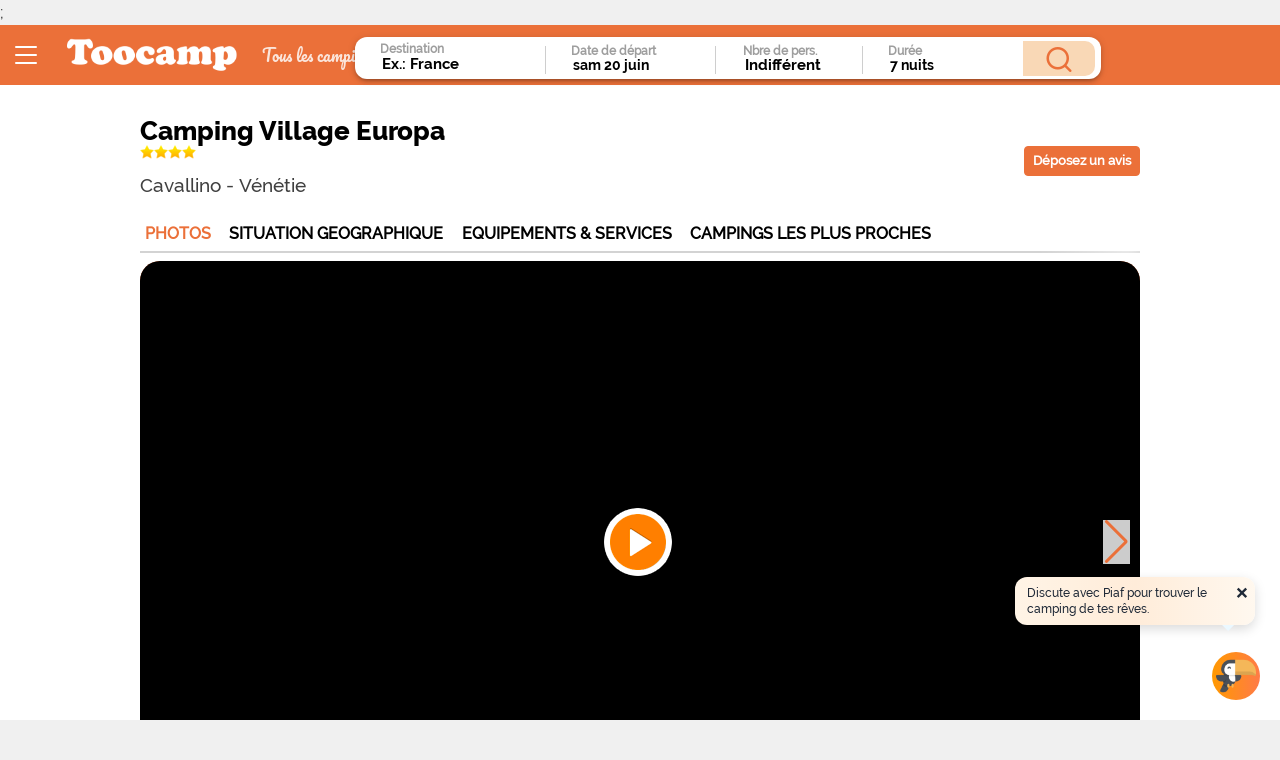

--- FILE ---
content_type: text/html; charset=utf-8
request_url: https://www.toocamp.com/load/js/engine.min.js
body_size: 4592
content:
const engine=window.engine||document.getElementById("engine"),main=document.getElementById("main")||document.querySelector("body.main"),typeOfInputClicked="";let engineSamples=[];const engineSamplesData=engine.getAttribute("data-default-sample");if(engineSamplesData)try{engineSamples=JSON.parse(engineSamplesData)}catch(e){console.warn(e.message)}const autocompleteInput=document.getElementById("destination-input"),submitButtonEngine=document.getElementById("engine-submit"),defaultSearchUrl=submitButtonEngine.getAttribute("data-default-url")||myApp.defaultSearchUrl;defaultSearchUrl||console.warn("[engine] No default search url");let currentSelection={url:defaultSearchUrl&&!defaultSearchUrl.includes(".html")&&"admin/superdeal"!==defaultSearchUrl?`/${defaultSearchUrl}.html`:""};currentSelection.url=currentSelection.url.replace("/.html",".html");let sampleInterval,currentQuery=null;function scrollToTop(){window.scrollTo({top:0,behavior:"smooth"})}const autoScroll=!1;function handleEngineMini(){let e=window.scrollY;const t=document.getElementById("menu"),n=document.getElementById("engine-large"),a=document.getElementById("controls-main"),o=t&&t.offsetHeight||0,s=document.getElementsByClassName("hamburger")[0],i=document.body,l=document.querySelector("a.home-logo");"/"!==document.location.pathname&&window.addEventListener("scroll",()=>{if(i.classList.contains("engine-deployed")&&"search-results"===myApp.page&&i.classList.remove("engine-deployed"),(e=window.scrollY)>=30?t.classList.add("menu-top"):t.classList.remove("menu-top"),document.querySelector(".easyvoyage-preheader").style.maxHeight="200px",e>=o){const e=document.getElementById("duration-list");e&&e.classList.remove("show");const t=document.getElementById("date-list"),o=document.getElementById("autoComplete_list_1");"toocamp"===myApp.siteType&&t&&t.classList.remove("show"),o&&o.setAttribute("hidden",""),a&&(a.classList.add("mini-controls"),a&&a.classList.contains("hide-controls")&&a.classList.remove("hide-controls")),a&&a.classList.add("mini-controls"),l&&l.classList.add("move-logo-to-the-background"),n.classList.add("scroll-controls"),s.classList.add("set-z-index-to-0")}else a&&a.classList.remove("mini-controls"),l&&l.classList.remove("move-logo-to-the-background"),n.classList.remove("scroll-controls"),s.classList.remove("set-z-index-to-0")})}const openCalendar=()=>{const e=document.getElementById("datetimerange-input1");e&&e.click()};function openMobileEngineLarge(e,t){const n=document.body;let a;const o=document.getElementById("controls-main");if(o&&o.classList.add("hide-controls"),n&&0===window.scrollY&&"search-results"===myApp.page&&window.innerWidth<900&&!n.classList.contains("engine-deployed")&&(n.classList.add("engine-deployed"),"lokapi"===myApp.siteType&&"date"===e&&(clearInterval(a),a=setTimeout(()=>{openCalendar()},200))),"duration"===e){document.getElementById("duration-list").classList.add("show")}if("date"===e)if("toocamp"===myApp.siteId||"toocamp"===myApp.siteType){document.getElementById("date-list").classList.add("show"),selectDefautDate(t)}else openCalendar(),selectDefautDate(t)}handleEngineMini();const engineSampleRotation=()=>{if(!autocompleteInput.value){autocompleteInput.value=engineSamples[0];let e=0;sampleInterval=setInterval(()=>{e>=engineSamples.length&&(e=0),autocompleteInput.value=engineSamples[e],e++},2e3)}};async function initDefaultDestination(){if(!autoCompleteJS.input.value.length&&!engineSamples.includes(autoCompleteJS.input.value)){const e=await fetch("/engine/search",{method:"POST",body:JSON.stringify({q:autoCompleteJS.input.value}),headers:{"Content-type":"application/json; charset=UTF-8"}}),t=await e.json();t&&t.length&&(currentSelection=Object.assign(currentSelection,{id:t[0].idt,index:t[0].index,type:t[0].categorie,url:t[0].url,direct:!1,query:autoCompleteJS.input.value}),autoCompleteJS.input.value=t[0].display.split("-")[0]||t[0].display)}}function initAutocomplete(){if(window.autoCompleteJS)return;if(!window.autoComplete)return void console.log("autoComplete not yet ready");const e=new autoComplete({selector:"#destination-input",debounce:200,threshold:3,data:{name:"destination-autocomplete",src:async e=>{currentQuery=e;let t="/engine/search";new URLSearchParams(window.location.search).has("marketing")&&"lokapi"===myApp.siteType&&(t+="?marketingMode=true");try{const n=await fetch(t,{method:"POST",body:JSON.stringify({q:e}),headers:{"Content-type":"application/json; charset=UTF-8"}}),a=document.getElementById("controls-main");return a&&a.classList.contains("mini-controls")&&a.classList.add("hide-controls"),await n.json()}catch(e){return e}},keys:["display"]},separator:{destinations:null,etablissements:null},searchEngine:(e,t)=>t,diacritics:!0,resultsList:{noResults:!0,maxResults:50,tabSelect:!0,element:(e,t)=>{t&&t.matches.forEach((e,t)=>e.index=t),this.separator={destinations:null,etablissements:null}}},events:{input:{focus:()=>{e.input.value.length&&(clearInterval(sampleInterval),e.input.value="",e.start())},blur:()=>{e.close()}}},resultItem:{element:(e,t,n)=>{const a=t.match;myApp.translations||(myApp.translations={});if(["city","zone","ville","departement","Departement","region","pays"].includes(t.value.type)&&this.separator&&!this.separator.destinations){const t=document.createElement("span");t.classList.add("autocomplete-separator"),t.innerText=myApp.translations["geographic-destinations"],e.parentNode.insertBefore(t,e),this.separator.destinations=!0}if(["etablissement","hotel","residence"].includes(t.value.type)&&this.separator&&!this.separator.etablissements){const t=document.createElement("span");t.classList.add("autocomplete-separator"),t.innerText=myApp.translations.Campings,e.parentNode.insertBefore(t,e),this.separator.etablissements=!0}e.style="display: flex; justify-content: space-between;","etablissement"===t.value.type&&e.classList.add(`suggestion-${t.value.type}`);let o=a.split(" - ");o=o.map((e,t)=>0===t?e:1===t?`<span style="color: #bdbdbd"> - ${e} - `:t===o.length-1?`${e}</span>`:`${e} - `).join(""),e.innerHTML=`<span style="text-overflow: ellipsis; white-space: nowrap; overflow: hidden;">${o}</span>`}}});window.autoCompleteJS=e,e.input.addEventListener("selection",t=>{const n=t.detail;e.input.blur();const a=n.selection.value;myApp.superDealDisplayMode&&!a.url.includes("/admin/superdeal")&&(a.url=`/admin/superdeal${a.url}`),e.input.value=a[n.selection.key],currentSelection=Object.assign(currentSelection,{id:a.idt,index:a.index,type:a.categorie||a.type,url:a.url,direct:!1,query:currentQuery,display:a.display})}),initDefaultDestination().then().catch(console.warn)}function handleInputList(e,t,n,a,o){const s=document.getElementById(t),i=document.getElementById(n);let l;if(!s)return;if(i){l=document.querySelectorAll(`#${n} li`);let e=document.querySelectorAll(`#${n} li.selected`);e.length&&(e=e[0],i.scrollTop=e.offsetTop-10)}const r=document.getElementById(o);let c=s.getAttribute("data-value");const d=s.getAttribute("data-lang");if(c&&'""'!==c)"date"===e?(c=JSON.parse(c),"lokapi"===myApp.siteType&&["home","search-results"].includes(myApp.page)?(s.value=`${c.date}`,currentSelection.startDate=`${c.date}`.replaceAll("-","")):(s.value=`${c.dayName} ${c.dayNumber} ${c.monthName}`,currentSelection.date=c.date,currentSelection.endDate=c.endDate)):d?(s.value=`${c} ${d}`,currentSelection[e]=c):(s.value=c,currentSelection[e]=c),i&&l.forEach(t=>{t.value==c?t.classList.add("selected"):"date"===e&&t.value==c.date&&t.classList.add("selected")});else if("date"===e){const e=s.getAttribute("data-date-value");currentSelection.startDate=e}i?(s.addEventListener("focus",e=>{i.classList.remove("inactive"),e.preventDefault()}),s.addEventListener("blur",()=>{setTimeout(()=>{i.classList.add("inactive")},200)}),document.addEventListener("click",e=>{r.contains(e.target)||i.classList.add("inactive")}),s.addEventListener("focus",e=>{i.classList.remove("inactive"),e.preventDefault()}),s.addEventListener("blur",()=>{setTimeout(()=>{i.classList.add("inactive")},200)}),r.addEventListener("click",()=>{i.classList.remove("inactive")}),document.addEventListener("click",e=>{r.contains(e.target)||i.classList.add("inactive")}),l.forEach(t=>{t.addEventListener("click",n=>{n.stopPropagation(),l.forEach(e=>{e.classList.remove("selected")}),currentSelection=Object.assign(currentSelection,{[e]:t.value}),i.classList.add("inactive"),s.value=t.innerHTML.trim(),t.classList.add("selected")})})):s.addEventListener("change",e=>{if(e.target&&e.target.value){const t=e.target.value,n=new Date(t).getDay(),a=new Date(t).getDate()<10?`0${new Date(t).getDate()}`:new Date(t).getDate(),o=new Date(t).getMonth()+1<10?`0${new Date(t).getMonth()+1}`:new Date(t).getMonth()+1,i=`${myApp.translations[`day-${n}`].toLowerCase()} ${a} ${myApp.translations[`month-${o-1}`].toLowerCase()}`;s.setAttribute("data-date-label",i);const l=e.target.value.replaceAll("-","");currentSelection.startDate=l}})}function submitSearch(){"function"==typeof addToDataLayer&&addToDataLayer("tooEvent","Recherche",currentSelection.type||"not_set",currentSelection.display||"not_set","","");let e=!1;(window.location.search.includes("widget=1")||window.location.search.includes("widget=true")||window.location.href.includes("/widget/engine"))&&(e=!0);let t=!1;(window.location.search.includes("marketing=1")||window.location.search.includes("marketing=true"))&&(t=!0);const n=document.location.search?document.location.search.replace("?","").split("&"):[],a=[];n.length&&n.forEach(e=>{const t=(e=e.split("="))[0],n=e[1];!currentSelection[t]&&["date","personnes","nuits","client_id"].includes(t)&&a.push(`${t}=${n}`)}),currentSelection.startDate&&"lokapi"===myApp.siteType&&a.push(`startDate=${currentSelection.startDate}`),currentSelection.endDate&&"lokapi"===myApp.siteType&&a.push(`endDate=${currentSelection.endDate}`),currentSelection.date&&a.push(`date=${currentSelection.date}`),currentSelection.personnes&&a.push(`personnes=${currentSelection.personnes}`),currentSelection.nuits&&"toocamp"===myApp.siteType&&a.push(`nuits=${currentSelection.nuits}`),e&&a.push("widget=true"),t&&a.push("marketing=1");const o=currentSelection.url.split("?")[0];let s=`${o}?${a.join("&")}`;s=`${o}?${a.join("&")}`,currentSelection.url=s,fetch("/engine/submit",{method:"POST",body:JSON.stringify({...currentSelection,isSubmitFromWidget:e}),headers:{"Content-Type":"application/json; charset=UTF-8"}}).then(e=>{currentSelection={},window.incrementSearchCookie(),document.location=s}).catch(e=>{console.warn(e)})}function selectDefautDate(e){const t=document.getElementById("date-list");let n=document.querySelectorAll("#date-list li.selected");n.length&&(n=n[0],t.scrollTop=n.offsetTop)}let dateRangePicker;autocompleteInput.value||engineSampleRotation(),handleInputList("nuits","duration-input","duration-list","duration-label","duration-parent"),handleInputList("personnes","guest-input","guest-list","guest-label","guest-parent"),handleInputList("date","date-input","date-list","date-label","date-parent"),window.incrementSearchCookie=window.incrementSearchCookie||function(){if(!window.getCookie)return void console.log("getCookie is not defined");const e=parseInt(getCookie("search_cookie"),10);e?setCookie("search_cookie",e+1,2):setCookie("search_cookie",1,2)},(()=>{if(window.document.addEventListener("autocompleteloaded",()=>console.log("[autocompleteloaded] autocompleteloaded"),!1),window.autoComplete)initAutocomplete();else var e=setInterval(()=>{window.autoComplete&&(window.autoCompleteJS?clearInterval(e):initAutocomplete())},3e3)})();let defaultStartDate=currentSelection.startDate||myApp.searchParams&&myApp.searchParams.startDate||myApp.searchParams&&myApp.searchParams.date||myApp.defaultDate&&myApp.defaultDate.from&&myApp.defaultDate.from.date,defaultEndDate=currentSelection.endDate||myApp.searchParams&&myApp.searchParams.endDate||myApp.defaultDate&&myApp.defaultDate.to&&myApp.defaultDate.to.date;currentSelection.startDate=defaultStartDate,currentSelection.endDate=defaultEndDate,defaultStartDate=formatDateToStringDayMonth(defaultStartDate),defaultEndDate=formatDateToStringDayMonth(defaultEndDate),window.addEventListener("load",function(e,t){if("toocamp"===window.myApp.siteType)return;const n=window.innerWidth||document.documentElement.clientWidth||document.body.clientWidth,a=[],o=[];if(myApp&&myApp.translations){for(let e=0;e<=11;e++)a.push(myApp.translations[`month-long-${e}`]);for(let e=0;e<=6;e++)o.push(myApp.translations[`day-calendar-${e}`][0])}dateRangePicker=new window.DateRangePicker("datetimerange-input1",{minDate:moment().startOf("hour"),cancelButtonClasses:"hide-cancel-button",applyButtonClasses:"hide-apply-button",opens:"left",drops:["down"],startDate:myApp.searchParams&&myApp.searchParams.startDate||myApp.defaultDate&&myApp.defaultDate.from&&myApp.defaultDate.from.date,endDate:currentSelection.endDate||myApp.searchParams&&myApp.searchParams.endDate||myApp.defaultDate&&myApp.defaultDate.to&&myApp.defaultDate.to.date,alwaysShowCalendars:!0,autoApply:!0,numberOfMonths:n>800?0:24,locale:{format:"YYYYMMDD",separator:!1,applyLabel:myApp.translations["close-calendar"],cancelLabel:"X",firstDay:1,monthNames:a,daysOfWeek:o}},function(e,t){document.querySelector(".daterangepicker").style="display: none;",currentSelection.startDate=e.format("YYYYMMDD"),document.getElementById("datetimerange-input1").value=formatDateToStringDayMonth(currentSelection.startDate),currentSelection.endDate=t.format("YYYYMMDD"),document.getElementById("date-input-departure").value=formatDateToStringDayMonth(currentSelection.endDate)}),document.getElementById("datetimerange-input1").value=defaultStartDate});const saturdays=[];function formatDateToStringDayMonth(e){if(!e)return;const t=`${e.slice(0,4)}-${e.slice(4,6)}-${e.slice(6,8)}`,n=new Date(t).getDay(),a=new Date(t).getDate()<10?`0${new Date(t).getDate()}`:new Date(t).getDate(),o=new Date(t).getMonth()+1<10?`0${new Date(t).getMonth()+1}`:new Date(t).getMonth()+1;return`${myApp.translations[`day-${n}`].toLowerCase()} ${a} ${myApp.translations[`month-${o-1}`].toLowerCase()}`}function onClassChange(e,t){const n=new MutationObserver(e=>{e.forEach(e=>{"attributes"===e.type&&"class"===e.attributeName&&t(e.target)})});return n.observe(e,{attributes:!0}),n.disconnect}"lokapi"===window.myApp.siteType&&(window.addEventListener("show.daterangepicker",function(e){const t=document.querySelector(".drp-selected");document.querySelectorAll("td.available[data-col='5']").forEach(e=>{e.setAttribute("black-popup-content",myApp.translations["black-popup-content"])}),t.innerHTML=`<span>${myApp.translations["saturday-calendar-catch-phrase-1"]}</span><div id='middle-point'></div> <span id='span-footer-date' style='color:#FF7500; margin-right: 5px'>${myApp.translations["saturday-calendar-catch-phrase-2"]}</span> <span>${myApp.translations["saturday-calendar-catch-phrase-3"]}</span>`,document.querySelector(".home-engine")&&!document.querySelector(".home-engine").classList.contains("calendar-open")&&document.querySelector(".home-engine").classList.add("calendar-open")}),window.addEventListener("clickNextorPrev.daterangepicker",function(e){const t=document.querySelector(".next.available"),n=document.querySelector(".prev.available"),a=[];n&&a.push(n),t&&a.push(t),setTimeout(()=>{const e=document.querySelectorAll("td.weekend.available[data-col='5']");e&&e.length&&e.forEach(e=>{e.setAttribute("black-popup-content",myApp.translations["black-popup-content"])})},500)}),window.addEventListener("hide.daterangepicker",function(e){document.getElementById("datetimerange-input1").value=formatDateToStringDayMonth(currentSelection.startDate)||defaultStartDate,document.getElementById("date-input-departure").value=formatDateToStringDayMonth(currentSelection.endDate)||defaultEndDate,document.querySelector(".home-engine")&&document.querySelector(".home-engine").classList.contains("calendar-open")&&document.querySelector(".home-engine").classList.remove("calendar-open")}),window.addEventListener("pickStartDate.daterangepicker",function(e){document.getElementById("datetimerange-input1").value=formatDateToStringDayMonth(e.detail.startDate.format("YYYYMMDD")),document.getElementById("date-input-departure").value="",setTimeout(()=>{const e=document.querySelectorAll("td.weekend.available[data-col='5']");e&&e.length&&e.forEach(e=>{e.setAttribute("black-popup-content",myApp.translations["black-popup-content"])})},100)}));const engineDiv=document.getElementById("engine");onClassChange(engineDiv,()=>{const e=document.querySelector(".daterangepicker");e&&engineDiv&&(engineDiv.classList&&engineDiv.classList.contains("mini")&&engineDiv.classList.contains("scrolled")?e.classList.add("date-range-picker-engine-mini"):e.classList&&e.classList.contains("date-range-picker-engine-mini")&&e.classList.remove("date-range-picker-engine-mini"))});

--- FILE ---
content_type: application/javascript; charset=UTF-8
request_url: https://www.toocamp.com/javascripts/concierge.js
body_size: 1621
content:
const _BaseClassName = "acLnk";
const isLogEnabled = (typeof logSeo === 'function' && typeof console === 'object');
let IENavigator = false;
const concierge_excludes = [];
for (const exclude in "id,class,onmousedown,onmouseup,onclick,ondblclick,onmouseover,onmouseout,onmousemove,oncontextmenu,onkeydown,onkeyup,onkeypress,onfocus,onblur,onload,onunload,onabort,onerror,onsubmit,onreset,onchange,onselect,oninput,onpaint,onpopupShowing,onpopupShown,onpopupHiding,onpopupHidden,onclose,oncommand,onbroadcast,oncommandupdate,ondragenter,ondragover,ondragexit,ondragdrop,ondraggesture,onresize,onscroll,overflow,onunderflow,onoverflowchanged,onsubtreemodified,onnodeinserted,onnoderemoved,onnoderemovedfromdocument,onnodeinsertedintodocument,onattrmodified,oncharacterdatamodified".toLowerCase().split(",")) {
    concierge_excludes[exclude] = true;
}
if (navigator.appName.toLowerCase().indexOf("microsoft") > -1) { IENavigator = true; }

function gebcn(className) {
    className = className.toLowerCase();
    const retour = [];
    const sps = document.getElementsByTagName("span");
    if (sps) {
        let i = sps.length;
        while (i--) {
            const current = sps[i];
            if (current && current.className) {
                const p = current.className.toLowerCase().indexOf(`${className  } `);
                if ((p >= 0)) {
                    retour.push(current);
                }
            }
        }
    }
    return retour;
}

if (IENavigator) {
    window.switchElement = function(oldElt, newElt, id) {
        oldElt.className = "hide guybrushThreepwood";
        if (id) {
            oldElt.id = "";
            newElt.id = id;
        }
    };
}
else {
    window.switchElement = function(oldElt, newElt, id) {
        oldElt.parentNode.removeChild(oldElt);
        if (id) {
            newElt.id = id;
        }
    }
}

this.AcConcierge = this.acConcierge = function(runonce) {
    const spanstotos = (!IENavigator) ? document.getElementsByClassName(_BaseClassName) : gebcn(_BaseClassName);
    const nbspanstotos = spanstotos.length;
    if (isLogEnabled) {
        logSeo(nbspanstotos);
    }
    const _base16 = "0A12B34C56D78E9FULONYXTIZKJSHVPWQMGR";

    let str; let rurl = "";
    let curSpan; let rclassn; let ln = null;
    let ch; let cl; let j; let p; let d = 0;

    let i = nbspanstotos;

    if(i> 0 ) {
        const do_one = function() {
            i--
            if (i < 0) {
                clearInterval(interval);
                if (!runonce) {
                    this.setTimeout("AcConcierge()", 100);
                }
                return;
            }
            // console.log("AcConcierge", i);
            curSpan = spanstotos[i];

            if (curSpan) {
                p = curSpan.className.indexOf(' ');
                d = curSpan.className.indexOf(' ', p + 1);
                if (d == -1) {
                    d = curSpan.className.length;
                }
                rurl = "";
                if (p > 0) {
                    str = curSpan.className.substr(p + 1, d - p - 1);
                    for (j = 0; j < str.length; j += 2) {
                        ch = _base16.indexOf(str.charAt(j));
                        cl = _base16.indexOf(str.charAt(j + 1));
                        rurl += String.fromCharCode((ch * 16) + cl);
                    }
                }
                rclassn = curSpan.className.substr(d + 1, curSpan.className.length - d - 1);
                ln = document.createElement("a");
                ln.href = rurl;
                let id = "";
                for (var j = 0; j < curSpan.attributes.length; j++) {
                    const currAttrName = curSpan.attributes[j].name.toLowerCase();
                    if (currAttrName == 'id') {
                        id = curSpan.getAttribute(currAttrName);
                    }
                    else if (!concierge_excludes[currAttrName]) {
                        if ((d = curSpan.getAttribute(currAttrName))) {
                            ln.setAttribute(currAttrName, d);
                        }
                    }
                }

                ln.className = `xXx ${  rclassn}`;
                j = curSpan.childNodes.length;

                if (j) {
                    const parent = curSpan.parentNode;
                    while (j--) {
                        ln.appendChild(curSpan.childNodes[0]);
                    }

                    parent.insertBefore(ln, curSpan);
                    switchElement(curSpan, ln, id);
                }
            }
        };
        // while (i--)
        var interval = setInterval(function () {

            if (window.requestIdleCallback) {
                window.requestIdleCallback(function(){
                    do_one();

                })

            }
            else{
                do_one();
            }

        }, 20);
    }
    else if (!runonce) {
            this.setTimeout("AcConcierge()", 100);
        }
};

this.AcConcierged = this.acConcierged = function(value) {
    if (value) {
        let rurl = "";
        const _base16 = "0A12B34C56D78E9FULONYXTIZKJSHVPWQMGR";
        for (j = 0; j < value.length; j += 2) {
            ch = _base16.indexOf(value.charAt(j));
            cl = _base16.indexOf(value.charAt(j + 1));
            rurl += String.fromCharCode((ch * 16) + cl);
        }
        return rurl;
    }
    return value;
}
if (window.requestIdleCallback) {
    window.requestIdleCallback(function(){
        var  t = setInterval(function(){
            clearInterval(t)
            window.requestIdleCallback(function() {
                AcConcierge();
            })
        }, 10)
    })

}
else{
    this.AcConcierge();
}
